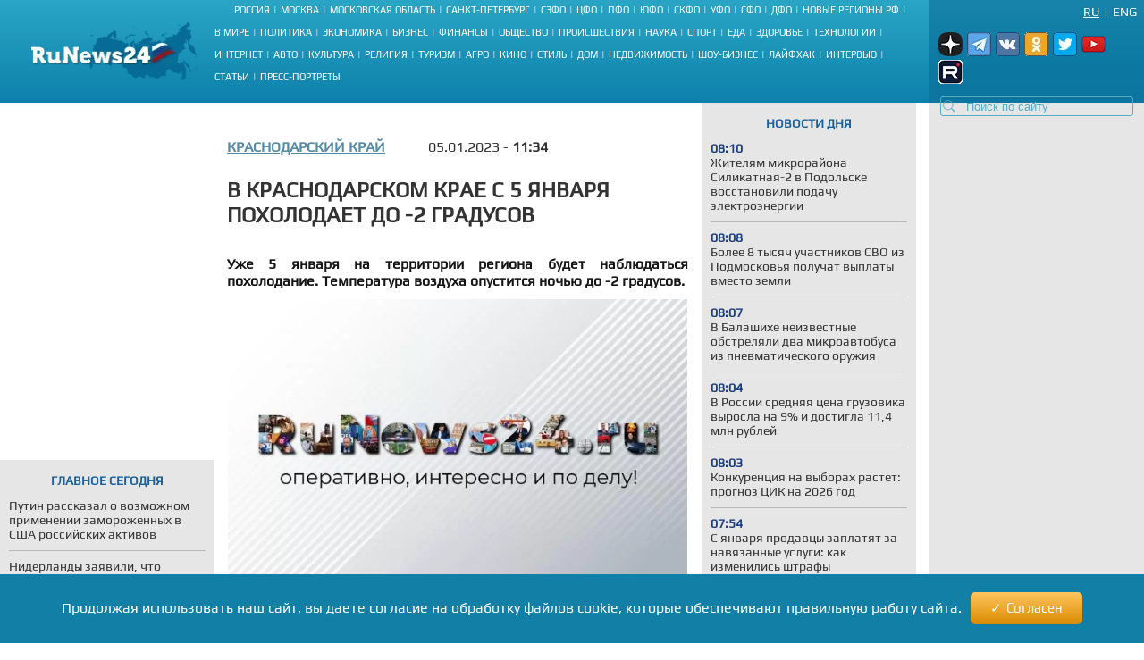

--- FILE ---
content_type: text/html; charset=UTF-8
request_url: https://runews24.ru/krasnodar/05/01/2023/77314ac0ce0c5825934ac861e878bf6a
body_size: 16528
content:
<!DOCTYPE html><html lang="ru"><head><title>В Краснодарском крае с 5 января похолодает до -2 градусов - RuNews24.ru - 05.01.2023</title><meta name="description" content="Уже 5 января на территории региона будет наблюдаться похолодание. Температура воздуха опустится ночью до -2 градусов."><meta name="keywords" content=""><meta charset="utf-8"><meta name="viewport" content="width=device-width, initial-scale=1.0"><meta name="robots" content="max-image-preview:large"><link rel="canonical" href="https://runews24.ru/krasnodar/05/01/2023/77314ac0ce0c5825934ac861e878bf6a" /><link href="https://runews24.ru/amp/krasnodar/05/01/2023/77314ac0ce0c5825934ac861e878bf6a" rel="amphtml" /><meta property="og:type" content="article"><meta property="og:title" content="В Краснодарском крае с 5 января похолодает до -2 градусов">
<meta property="og:description" content="Уже 5 января на территории региона будет наблюдаться похолодание. Температура воздуха опустится ночью до -2 градусов."><meta property="og:site_name" content="RuNews24.ru"><meta property="og:image" content="https://runews24.ru/webp/assets/components/phpthumbof/cache/488ba95b7782a4fec8a9992d4f049d22.6a856ca6cd9ae14d34cf1b572b5935db.jpg.webp"/><meta property="og:url" content="https://runews24.ru/krasnodar/05/01/2023/77314ac0ce0c5825934ac861e878bf6a"/><meta name="twitter:card" content="summary_large_image"><meta name="twitter:site" content="@runews24" /><meta name="twitter:title" content="В Краснодарском крае с 5 января похолодает до -2 градусов"><meta name="twitter:description" content="Уже 5 января на территории региона будет наблюдаться похолодание. Температура воздуха опустится ночью до -2 градусов."><meta name="twitter:image" content="https://runews24.ru/webp/assets/components/phpthumbof/cache/488ba95b7782a4fec8a9992d4f049d22.6a856ca6cd9ae14d34cf1b572b5935db.jpg.webp"><meta http-equiv="X-UA-Compatible" content="IE=edge"><meta name="google-site-verification" content="JxT4epBW4X47YpRJz8jAbLATXUJA8DgiZj9Gva0MiGU" /><link rel="preload" href="https://fonts.gstatic.com/s/play/v19/6aez4K2oVqwIvtE2H68T.woff2" as="font" type="font/woff2" crossorigin><link rel="preload" href="https://fonts.gstatic.com/s/play/v19/6aez4K2oVqwIvts2H68T.woff2" as="font" type="font/woff2" crossorigin><link rel="preconnect" href="//google-analytics.com" crossorigin><link rel="preconnect" href="//www.googletagmanager.com" crossorigin><link rel="preconnect" href="//yandex.ru" crossorigin><link rel="preconnect" href="//mc.yandex.ru" crossorigin><link rel="preconnect" href="//yastatic.net" crossorigin><link rel="preconnect" href="//top-fwz1.mail.ru" crossorigin><link rel="preconnect" href="//st.top100.ru" crossorigin><link rel="preconnect" href="//ajax.googleapis.com" crossorigin><link rel="shortcut icon" href="/favicon.ico"><link rel="icon" href="/assets/images/favicon.svg" type="image/svg"><link rel="icon" type="image/png" href="/assets/images/favicon16.png" sizes="16x16"><link rel="icon" type="image/png" href="/assets/images/favicon32.png" sizes="32x32"><link rel="icon" type="image/png" href="/assets/images/favicon48.png" sizes="48x48"><style>@font-face{ font-family:'Play';font-style:normal;font-weight:400;font-display:swap;src:url(https://fonts.gstatic.com/s/play/v19/6aez4K2oVqwIvtE2H68T.woff2) format('woff2');unicode-range:U+0301,U+0400-045F,U+0490-0491,U+04B0-04B1,U+2116}@font-face{ font-family:'Play';font-style:normal;font-weight:400;font-display:swap;src:url(https://fonts.gstatic.com/s/play/v19/6aez4K2oVqwIvts2H68T.woff2) format('woff2');unicode-range:U+0100-02AF,U+0304,U+0308,U+0329,U+1E00-1E9F,U+1EF2-1EFF,U+2020,U+20A0-20AB,U+20AD-20CF,U+2113,U+2C60-2C7F,U+A720-A7FF}@font-face{ font-family:'Play';font-style:normal;font-weight:400;font-display:swap;src:url(https://fonts.gstatic.com/s/play/v19/6aez4K2oVqwIvtU2Hw.woff2) format('woff2');unicode-range:U+0000-00FF,U+0131,U+0152-0153,U+02BB-02BC,U+02C6,U+02DA,U+02DC,U+0304,U+0308,U+0329,U+2000-206F,U+2074,U+20AC,U+2122,U+2191,U+2193,U+2212,U+2215,U+FEFF,U+FFFD}@font-face{ font-family:"Play-fallback";size-adjust:101.37%;ascent-override:90%;src:local("Arial")}a,abbr,acronym,address,applet,article,aside,audio,b,big,blockquote,body,canvas,caption,center,cite,code,dd,del,details,dfn,dialog,div,dl,dt,em,embed,fieldset,figcaption,figure,font,footer,form,h1,h2,h3,h4,h5,h6,header,hgroup,hr,html,i,iframe,img,ins,kbd,label,legend,li,mark,menu,meter,nav,object,ol,output,p,pre,progress,q,rp,rt,ruby,s,samp,section,small,span,strike,strong,sub,summary,sup,table,tbody,td,tfoot,th,thead,time,tr,tt,u,ul,var,video,xmp{ border:0;font-size:100%;margin:0;padding:0}*{ margin:0;padding:0;box-sizing:border-box;outline:0}html,body{ width:100%;height:100%;margin:0;padding:0}body{ background:#fff;color:#333;font:16px 'Play',Play-fallback,Tahoma,Verdana,sans-serif}article,aside,details,figcaption,figure,footer,header,hgroup,menu,nav,section{ display:block}img{ color:transparent;font-size:0;vertical-align:middle;-ms-interpolation-mode:bicubic}li{ display:list-item;list-style-type:none}a{ color:#333;font:inherit;text-decoration:none}.clear{ clear:both;display:block;overflow:hidden;visibility:hidden;width:0;height:0}.wrap{ overflow:hidden;margin:0 auto;height:auto;width:1400px;position:relative;min-height:100%}.b-bg-blue{ height:88px;background:#2aa5c5;background:-moz-linear-gradient(top,#2aa5c5 0,#229bbe 31%,#158bb2 72%,#0d81ab 100%);background:-webkit-gradient(linear,left top,left bottom,color-stop(0,#2aa5c5),color-stop(31%,#229bbe),color-stop(72%,#158bb2),color-stop(100%,#0d81ab));background:-webkit-linear-gradient(top,#2aa5c5 0,#229bbe 31%,#158bb2 72%,#0d81ab 100%);background:-o-linear-gradient(top,#2aa5c5 0,#229bbe 31%,#158bb2 72%,#0d81ab 100%);background:-ms-linear-gradient(top,#2aa5c5 0,#229bbe 31%,#158bb2 72%,#0d81ab 100%);background:linear-gradient(to bottom,#2aa5c5 0,#229bbe 31%,#158bb2 72%,#0d81ab 100%);filter:progid:DXImageTransform.Microsoft.gradient(startColorstr='#2aa5c5',endColorstr='#0d81ab',GradientType=0)}header .b-logo{ padding-top:12px;padding-left:35px;width:240px;float:left;position:relative;height:100%}header nav{ width:calc(100% - 480px);float:left;height:88px;display:flex;flex-direction:column}header nav li{ text-transform:uppercase;color:#fff;font-size:11px;display:inline-block;margin-bottom:8px}header nav ul{ margin:auto}header nav li a{ color:#fff;font-size:11px !important}header nav span.b-devider:before{ color:#fff;margin:0 4px;position:relative;content:"|"}header .b-right-side{ color:#fff;float:right;width:240px;height:88px;background:#1984aa;background:-moz-linear-gradient(top,#1984aa 0,#117ea6 35%,#0c78a2 68%,#0e76a0 100%);background:-webkit-gradient(linear,left top,left bottom,color-stop(0,#1984aa),color-stop(35%,#117ea6),color-stop(68%,#0c78a2),color-stop(100%,#0e76a0));background:-webkit-linear-gradient(top,#1984aa 0,#117ea6 35%,#0c78a2 68%,#0e76a0 100%);background:-o-linear-gradient(top,#1984aa 0,#117ea6 35%,#0c78a2 68%,#0e76a0 100%);background:-ms-linear-gradient(top,#1984aa 0,#117ea6 35%,#0c78a2 68%,#0e76a0 100%);background:linear-gradient(to bottom,#1984aa 0,#117ea6 35%,#0c78a2 68%,#0e76a0 100%);filter:progid:DXImageTransform.Microsoft.gradient(startColorstr='#1984aa',endColorstr='#0e76a0',GradientType=0)}.lang-switch{ width:100%;height:20px;font-size:14px;padding:0 8px}.lang-switch li{ float:right;margin:5px 0;text-align:center;text-transform:uppercase}.lang-switch li.sep{ padding:0 5px}.lang-switch li a{ color:#fff}.lang-switch li a.active{ text-decoration:underline}header .b-social,footer .b-social{ float:right;padding:0 5px 2px 5px;position:relative;z-index:15}.b-social a{ width:27px;height:27px;margin-right:5px;display:inline-block}.b-social .tg{ background:url(/webp/assets/images/social_icons.png.webp)-160px 0 no-repeat}.b-social a.vk{ background:url(/webp/assets/images/social_icons.png.webp)0 0 no-repeat}.b-social a.yz{background:url(/webp/assets/images/social_icons.png.webp)-128px 0 no-repeat}.b-social a.yz:hover{background:url(/webp/assets/images/social_icons_hover.png.webp)-128px 0 no-repeat}.b-social a.ok{ background:url(/webp/assets/images/social_icons.png.webp)-96px 0 no-repeat}.b-social a.rt{ background:url(/webp/assets/images/social_icons.png.webp)-320px 0 no-repeat}.b-social a.yo:hover{ background:url(/webp/assets/images/social_icons_hover.png.webp)-224px 0 no-repeat}.b-social a.tw{ background:url(/webp/assets/images/social_icons.png.webp)-64px 0 no-repeat}header input.search::-webkit-input-placeholder{ color:#57acc3}header input.search::-moz-placeholder{ color:#57acc3}header .b-search{ position:relative}header .b-search img{ position:absolute;bottom:4px;left:15px;z-index:5}.area-menu{ text-align:center}.b-main-menu li:last-child span{ display:none}.b-news-wrap:last-child{ margin-bottom:0}.b-news-wrap{ width:240px;height:auto;background:#e6e6e6;margin-right:10px;padding-bottom:18px;font-size:14px}.b-news-wrap .b-news-title.v2{ color:#19609c}.b-news-wrap .b-news-title{ font-weight:200;margin-bottom:12px}.b-news-wrap .b-news-desc{ margin-bottom:10px;line-height:1.2em;overflow:hidden;font-weight:200;font-size:14px}.b-news-title h2,.b-news-title div,.mgbox p{ text-transform:uppercase;color:#19609c;text-align:center;font-weight:700}.b-news-link{ color:#19609c;text-align:center;font-weight:700;text-decoration:underline;display:block}.b-news-wrap .b-news{ margin-bottom:20px}.b-news-wrap .b-news:last-child{ margin-bottom:0}.b-banner{ margin-bottom:15px}.b-banner:last-child{ margin-bottom:0}.b-content{ width:100%}.b-content .main{ margin:0 245px 0 254px;}.left{ float:left}.right{ width:240px;float:right;background-color:#e6e6e6}#search_result{ position:relative}.left .b-news-wrap{ overflow-x:hidden;padding:0 10px 18px 10px}@media(max-width:1366px){ .wrap{ width:1340px}header .header{ width:1340px}header .b-right-side{ width:240px;height:88px}.b-bg-blue{ height:88px}.b-news span.b-devider:before,.b-rate span.b-devider:before{ width:160px}.b-content .main{ margin:0 245px 0 254px}}@media(max-width:1280px){ .wrap{ width:100%}header .header{ width:100%}header .b-right-side{ width:240px;height:100%}.b-bg-blue{ height:115px}.b-main-menu{ height:75px}.b-news span.b-devider:before,.b-rate span.b-devider:before{ width:160px}.news-target .left{ margin-right:255px}.b-content .main{ margin:0 250px}header .b-social,footer .b-social{ padding:10px}header .b-logo{ padding-top:25px}}@media(max-width:1240px){ header nav li{ margin-bottom:4px}.news-target .left{ max-width:640px;margin:0 auto}}@media(max-width:1024px){ header nav{ width:calc(100% - 450px)}.wrap{ width:1000px}header .header{ width:1000px}header .b-logo{ margin-right:10px;padding-left:10px;width:200px}.b-bg-blue{ height:115px}.b-main-menu{ height:88px}.b-news-wrap{ width:240px}.b-news span.b-devider:before,.b-rate span.b-devider:before{ width:160px}}.tags{ margin:5px 0;display:flex}.right .tags{ margin:0;padding:5px;display:block}.btn-tag a.btn{ float:left;display:block;font-size:14px;padding:5px;background:#e6e6e6;text-decoration:none;text-transform:uppercase;margin:5px}.news-target .left .btn-tag a{ text-decoration:none}.right .btn-tag a.btn{ background:white;text-align:center}h3{ font-weight:normal;padding:0;margin:0}.signature{ color:#223777;font-style:italic;padding:15px;font-weight:700;margin-top:15px}.eye{ display:inline-block;padding-left:35px;float:right;background:url(/webp/assets/images/eye.png.webp)0 0 no-repeat #0000}.zen{ background:linear-gradient(90deg,#dfefff 0,#b8cdf8 100%)}.signature p{ padding-left:53px}.zen p{ background:url(/webp/assets/images/zen38.png.webp)0 center no-repeat transparent}.signature a{ color:#fc6051}.news-target .left a.button_type_link{ min-height:44px;padding:10px 15px;font-size:16px;line-height:24px;width:100%;display:inline-block;box-sizing:border-box;margin:15px 0;background-color:#1984aa;color:#fff;font-family:Helvetica Neue,arial,sans-serif;font-weight:400;text-align:center;border-radius:4px;transition:background .15s linear,color .15s linear,-webkit-transform .1s ease-out;transition:transform .1s ease-out,background .15s linear,color .15s linear;transition:transform .1s ease-out,background .15s linear,color .15s linear,-webkit-transform .1s ease-out;will-change:transform;-webkit-tap-highlight-color:#0000;text-decoration:none}.news-target .left a.tg{ background-color:#64a9dc}.button__label{ z-index:2;max-width:100%;vertical-align:middle;text-overflow:ellipsis;padding:10px 0}.news-target a.tg span{ padding-right:45px;background:url(//runews24.ru/assets/images/tg-fly.png) no-repeat center right}.desc .MsoNormal,.desc p{ margin-top:10px}.news-target .left{ float:none}.b-news-wrap .b-news-time{ color:#1c3e84;width:40px;font-weight:800}.main .left,.main .maintitle,.main .title{ padding-top:15px;padding-bottom:15px}li.b-news{ list-style:inside;list-style-type:none;font-size:12px}li.b-news a{ font-size:14px}li.b-news span{ margin-bottom:10px;display:block}.b-news span.b-devider:before,.b-rate span.b-devider:before{ color:#fff;position:absolute;content:"";border-bottom:1px solid #b9b9b9;width:220px}.news-target{ overflow:hidden}.news-target .left{ max-width:100%;margin-right:265px}.news-target a.sub{ color:#064769;font-weight:700;margin-right:48px;float:left;text-transform:uppercase}.news-target .left .title{ margin:10px 0;font-size:24px;font-weight:700;text-transform:uppercase;line-height:1.2em}.news-target .left article img{ width:100%;margin-top:10px}.main-img img{ aspect-ratio:5/2;object-fit:cover}.image-src{ font-size:11px;margin:5px 5px 30px 5px}.news-target .left .text img{ max-width:100% !important;height:auto;margin:5px 5px 5px 0;display:block;margin:0 auto}.news-target .left a{color: #548aa3;text-decoration:underline}.news-target .left .desc{ color:#151515;margin-top:16px;text-align:justify;font-weight:800}.news-target .left .text{ font-weight:400}.b-content .main{ margin:0 245px 0 254px}.news-target .right{ float:right;width:240px;margin-left:15px;background:#e6e6e6;padding:0 10px 18px 10px}.border{ border:1px solid black;text-align:center;padding:5px}table.border{ border-top:1px solid black;border-left:1px solid black}table.border td{ border-right:1px solid black;border-bottom:1px solid black;padding:5px}.text .spoiler-body{ display:none}.text ol li{ position:relative;margin:15px 0 6px 20px}.text ol{ margin:20px 20px 20px 0;counter-reset:li;padding:0;list-style:none}.text ol li:before{ content:counter(li);counter-increment:li;position:absolute;left:-15px;width:24px;height:16px}.text ul li:before{ content:"";display:inline-block;background:black;border-radius:100%;width:5px;height:5px;margin-right:5px;margin-bottom:2px}.text ul li,.text ol li{ margin-top:18px !important;padding:0px 0px 0px 10px;display:block;height:auto;font-weight:400 !important}.text ul li p,.text ol li p{ display:inline}blockquote{ background:#fff;border-left:5px solid #117ea6;border-right:dotted 1px #ccc;border-bottom:dotted 1px #ccc;border-top:dotted 1px #ccc;margin:1.5em 0;padding:.5em 10px;quotes:"\201C""\201D"}blockquote:before{ color:#117ea6;content:open-quote;font-size:3em;line-height:.1em;margin-right:.25em;vertical-align:-.4em}blockquote p{ display:inline}.text h2,.text h3{ padding-top:20px;font-size:16px}.comment-btn{ display:block;padding:6px;margin-top:10px;background:#1280a7;color:#fff;width:160px;text-align:center;border-radius:3px;margin-bottom:20px}.comment-btn:hover{ background:#1280a7;color:#fff;cursor:pointer;opacity:.8}.share{ margin-top:10px;height:60px;margin-left:-5px}.share .ya-share2__item{ width:105px;height:32px;background:url(/webp/assets/images/share.png.webp)0 0 no-repeat}span.ya-share2__icon{ display:none}.ya-share2__item_service_vkontakte{ background-position:0 0 !important}.ya-share2__item_service_twitter{ background-position:-220px 0 !important}.ya-share2__item_service_odnoklassniki{ background-position:-330px 0 !important}.story-title{ letter-spacing:1px}.zoom-minimized{ cursor:pointer;border:1px solid #FFF}.zoom-minimized:hover{ border:1px solid #2aa5c5}.small-text{ font-size:10px;text-align:justify}.small-text .small-head{ font-size:11px;text-align:center;font-weight:bold}.also-tittel{ font-weight:400;padding:10px 0;border-top:1px solid #dfdfdf}.also-tittel h5{ color:#064769;text-transform:uppercase}.also-block{ margin:25px 0}.also-block a{ margin:10px 0;display:block}.news-target .left aside img{ margin-top:0}.desc p.author{ margin-top:30px}.new-article{width:100%;border-bottom:solid 2px #ccc;margin:25px 0px}</style><link rel="preload" href="/assets/styles/style_news_2.css" as="style" onload="this.onload=null;this.rel='stylesheet'"><noscript><link rel="stylesheet" href="/assets/styles/style_news_2.css"></noscript><meta name="yandex-verification" content="764fa0949efd3c0b" /><script>window.yaContextCb=window.yaContextCb||[]</script><script>window.baseUrl='/'</script><script src="https://yandex.ru/ads/system/context.js" async></script></head><body><div class="wrap"><!--LI-->
<script src="https://ru.viadata.store/v2/comm_min.js?sid=107252" async></script>
<script>
new Image().src = "https://counter.yadro.ru/hit?r"+
escape(document.referrer)+((typeof(screen)=="undefined")?"":
";s"+screen.width+"*"+screen.height+"*"+(screen.colorDepth?
screen.colorDepth:screen.pixelDepth))+";u"+escape(document.URL)+
";h"+escape(document.title.substring(0,150))+
";"+Math.random();</script><!--/LI--><!-- YM counter --><script>
(function(m,e,t,r,i,k,a){ m[i]=m[i]||function(){ (m[i].a=m[i].a||[]).push(arguments)};
m[i].l=1*new Date();k=e.createElement(t),a=e.getElementsByTagName(t)[0],k.async=1,k.src=r,a.parentNode.insertBefore(k,a)})
(window, document, "script", "https://mc.yandex.ru/metrika/tag.js", "ym");
ym(20667289, "init", {
clickmap:true,
trackLinks:true,
accurateTrackBounce:true,
webvisor:true
});</script><noscript><div><img src="https://mc.yandex.ru/watch/20667289" style="position:absolute; left:-9999px;" alt="" /></div></noscript><!-- /YM counter --><header class="b-bg-blue"><div class="b-logo"><a href="/"><img src="/webp/assets/images/logo.png.webp" alt="Runews24.ru" width="186" height="68" decoding="async"/></a></div><nav><ul class="area-menu"><li><a href="/russia">Россия</a><span class="b-devider"></span></li><li><a href="/moscow">Москва</a><span class="b-devider"></span></li><li><a href="/podmoskovie">Московская область</a><span class="b-devider"></span></li><li><a href="/saint-petersburg">Санкт-Петербург</a><span class="b-devider"></span></li><li><a href="/szfo">СЗФО</a><span class="b-devider"></span></li><li><a href="/cfo">ЦФО</a><span class="b-devider"></span></li><li><a href="/pfo/">ПФО</a><span class="b-devider"></span></li><li><a href="/yufo/">ЮФО</a><span class="b-devider"></span></li><li><a href="/skfo/">СКФО</a><span class="b-devider"></span></li><li><a href="/ufo/">УФО</a><span class="b-devider"></span></li><li><a href="/sfo/">СФО</a><span class="b-devider"></span></li><li><a href="/dfo">ДФО</a><span class="b-devider"></span></li><li><a href="/novyie-regionyi">Новые регионы РФ</a><span class="b-devider"></span></li></ul><ul class="b-main-menu"><li><a href="/world">В мире</a><span class="b-devider"></span></li><li><a href="/politics">Политика</a><span class="b-devider"></span></li><li><a href="/economy">Экономика</a><span class="b-devider"></span></li><li><a href="/business">Бизнес</a><span class="b-devider"></span></li><li><a href="/finance">Финансы</a><span class="b-devider"></span></li><li><a href="/society">Общество</a><span class="b-devider"></span></li><li><a href="/incidents">Происшествия</a><span class="b-devider"></span></li><li><a href="/science">Наука</a><span class="b-devider"></span></li><li><a href="/sport">Спорт</a><span class="b-devider"></span></li><li><a href="/food">Еда</a><span class="b-devider"></span></li><li><a href="/health">Здоровье</a><span class="b-devider"></span></li><li><a href="/technology">Технологии</a><span class="b-devider"></span></li><li><a href="/internet">Интернет</a><span class="b-devider"></span></li><li><a href="/auto">Авто</a><span class="b-devider"></span></li><li><a href="/culture">Культура</a><span class="b-devider"></span></li><li><a href="/religion">Религия</a><span class="b-devider"></span></li><li><a href="/tourism">Туризм</a><span class="b-devider"></span></li><li><a href="/agro">Агро</a><span class="b-devider"></span></li><li><a href="/kino">Кино</a><span class="b-devider"></span></li><li><a href="/style">Стиль</a><span class="b-devider"></span></li><li><a href="/dom">Дом</a><span class="b-devider"></span></li><li><a href="/realty">Недвижимость</a><span class="b-devider"></span></li><li><a href="/show-business">Шоу-бизнес</a><span class="b-devider"></span></li><li><a href="/lifehack">Лайфхак</a><span class="b-devider"></span></li><li><a href="/interview">Интервью</a><span class="b-devider"></span></li><li><a href="/articles">Статьи</a><span class="b-devider"></span></li><li><a href="/portraits">Пресс-портреты</a><span class="b-devider"></span></li></ul></nav><div class="b-right-side"><ul class="lang-switch"><li><a href="/eng/?browser=standard" class="en">Eng</a></li><li class="sep">|</li><li><a href="/krasnodar/05/01/2023/77314ac0ce0c5825934ac861e878bf6a?browser=standard" class="ru active">Ru</a></li></ul><div class="b-social"><a class="yz" target='_blank' href="https://dzen.ru/runews24" rel="nofollow"></a><a class="tg" target='_blank' href="https://t.me/runews24ru" rel="nofollow"></a><a class="vk" target='_blank' href="https://vk.com/runews24_ru" rel="nofollow"></a><a class="ok" target='_blank' href="https://ok.ru/runews24ru" rel="nofollow"></a><a rel="nofollow" class="tw" target='_blank' href="https://twitter.com/runews24ru" ></a><a class="yo" target='_blank' href="https://www.youtube.com/c/RuNews24/" rel="nofollow"></a><a class="rt" target='_blank' href="https://rutube.ru/channel/23339728/" rel="nofollow"></a></div>
<form id="search-global-form" class="form-search b-search" action="/rezultatyi-poiska" method="get"><img src="/webp/assets/images/search.png.webp" decoding="async" alt="Search icon" /><input type="text" class="search input-large search-query" name="query" id="query" value="" placeholder="Поиск по сайту" /> </form>
<div id="search_result" onmouseleave="$(this).hide()"></div></div></header><div class="clear"></div><div class="b-content"><div class='left left_information_block'><aside style="width:240px;height:400px">

				<div id="yandex_rtb_R-A-128051-5"></div>
<script>window.yaContextCb.push(()=>{
  Ya.Context.AdvManager.render({
    renderTo: 'yandex_rtb_R-A-128051-5',
    blockId: 'R-A-128051-5'
  })
})</script>		</aside><section style="padding:15px 10px" class="b-news-wrap"><div class="b-news-title v2"><h2>Главное сегодня</h2></div><ul><li class="b-news"><article><a href="/politics/22/01/2026/putin-rasskazal-o-vozmozhnom-primenenii-zamorozhennyix-v-ssha-rossijskix-aktivov"><h3 class="b-news-desc">Путин рассказал о возможном применении замороженных в США российских активов</h3><span class="b-devider"></span></a></article></li><li class="b-news"><article><a href="/world/22/01/2026/niderlandyi-zayavili-chto-grenlandiya-ne-prodaetsya-i-ostaetsya-chastyu-danii"><h3 class="b-news-desc">Нидерланды заявили, что Гренландия не продается и остается частью Дании</h3><span class="b-devider"></span></a></article></li><li class="b-news"><article><a href="/politics/22/01/2026/tramp-otvetil-tem-kto-nazyivaet-ego-diktatorom"><h3 class="b-news-desc">Трамп ответил тем, кто называет его диктатором</h3><span class="b-devider"></span></a></article></li><li class="b-news"><article><a href="/politics/22/01/2026/daniya-mozhet-peredat-ssha-kontrol-nad-chastyu-grenlandii"><h3 class="b-news-desc">Дания может передать США контроль над частью Гренландии</h3><span class="b-devider"></span></a></article></li><li class="b-news"><article><a href="/politics/22/01/2026/putin-posle-zhalobyi-pekarni-mashenka-obratilsya-k-ministram"><h3 class="b-news-desc">Путин после жалобы пекарни «Машенька» обратился к министрам</h3><span class="b-devider"></span></a></article></li><li class="b-news"><article><a href="/politics/22/01/2026/tramp-podgotovil-s-ryutte-ramki-sdelki-po-grenlandii"><h3 class="b-news-desc">Трамп подготовил с Рютте рамки сделки по Гренландии</h3><span class="b-devider"></span></a></article></li><li class="b-news"><article><a href="/politics/22/01/2026/vo-vremya-soveshhaniya-putina-s-pravitelstvom-razdalsya-zvonok-po-speczsvyazi"><h3 class="b-news-desc">Во время совещания Путина с правительством раздался звонок по спецсвязи</h3><span class="b-devider"></span></a></article></li><li class="b-news"><article><a href="/politics/22/01/2026/putin-napomnil-chto-u-danii-uzhe-est-opyit-prodazhi-territorij-ssha"><h3 class="b-news-desc">Путин напомнил, что у Дании уже есть опыт продажи территорий США</h3><span class="b-devider"></span></a></article></li><li class="b-news"><article><a href="/politics/22/01/2026/speczposlannik-trampa-dal-sovet-serbii"><h3 class="b-news-desc">Спецпосланник Трампа дал совет Сербии</h3><span class="b-devider"></span></a></article></li><li class="b-news"><article><a href="/politics/22/01/2026/tramp-zayavil-chto-ssha-ne-budut-vvodit-poshlinyi-v-svyazi-s-grenlandiej"><h3 class="b-news-desc">Трамп заявил, что США не будут вводить пошлины в связи с Гренландией</h3><span class="b-devider"></span></a></article></li><li class="b-news"><article><a href="/tambov/21/01/2026/glava-rasskazovo-vera-sokolova-otkryitie-novogo-foka-yarkij-primer-razvitiya-goroda-blagodarya-vozmozhnostyam-naczproektov-i-gosprogramm"><h3 class="b-news-desc">Глава Рассказово Вера Соколова: Открытие нового ФОКа – яркий пример развития города благодаря возможностям нацпроектов и госпрограмм</h3><span class="b-devider"></span></a></article></li></ul></section></div><div class='right'><aside class="b-news-wrap b-banner" style="width:240px;height:819px"></aside><aside><div style="margin-top:-12px;" class="b-news-wrap"></div></aside></div> <!-- $_modx->runSnippet('!BannerY', ['position'=>2,'engPosition'=> 88,'sortby'=>'idx','tpl'=>'banner-tpl']) !--><main class="main news-target"><div><div class="right b-news-wrap" >  <section ><div class="b-news-title" style="margin-top: 15px;"><h2>Новости дня</h2></div><article class="b-news"><a href="/zhitelyam-mikrorajona-silikatnaya-2-v-podolske-vosstanovili-podachu-elektroenergii"><time class="b-news-time" datetime="2026-01-22T08:10:07+03:00">08:10</time><h3 class="b-news-desc">Жителям микрорайона Силикатная-2 в Подольске восстановили подачу электроэнергии</h3><span class="b-devider"></span></a></article><article class="b-news"><a href="/podmoskovie/22/01/2026/bolee-8-tyisyach-uchastnikov-svo-iz-podmoskovya-poluchat-vyiplatyi-vmesto-zemli"><time class="b-news-time" datetime="2026-01-22T08:08:40+03:00">08:08</time><h3 class="b-news-desc">Более 8 тысяч участников СВО из Подмосковья получат выплаты вместо земли</h3><span class="b-devider"></span></a></article><article class="b-news"><a href="/podmoskovie/22/01/2026/v-balashixe-neizvestnyie-obstrelyali-dva-mikroavtobusa-iz-pnevmaticheskogo-oruzhiya"><time class="b-news-time" datetime="2026-01-22T08:07:11+03:00">08:07</time><h3 class="b-news-desc">В Балашихе неизвестные обстреляли два микроавтобуса из пневматического оружия</h3><span class="b-devider"></span></a></article><article class="b-news"><a href="/auto/22/01/2026/v-rossii-srednyaya-czena-gruzovika-vyirosla-na-9-i-dostigla-114-mln-rublej"><time class="b-news-time" datetime="2026-01-22T08:04:01+03:00">08:04</time><h3 class="b-news-desc">В России средняя цена грузовика выросла на 9% и достигла 11,4 млн рублей</h3><span class="b-devider"></span></a></article><article class="b-news"><a href="/politics/22/01/2026/konkurencziya-na-vyiborax-rastet-prognoz-czik-na-2026-god"><time class="b-news-time" datetime="2026-01-22T08:03:56+03:00">08:03</time><h3 class="b-news-desc">Конкуренция на выборах растет: прогноз ЦИК на 2026 год</h3><span class="b-devider"></span></a></article><article class="b-news"><a href="/society/22/01/2026/s-yanvarya-prodavczyi-zaplatyat-za-navyazannyie-uslugi-kak-izmenilis-shtrafyi"><time class="b-news-time" datetime="2026-01-22T07:54:00+03:00">07:54</time><h3 class="b-news-desc">С января продавцы заплатят за навязанные услуги: как изменились штрафы</h3><span class="b-devider"></span></a></article><article class="b-news"><a href="/world/22/01/2026/merkuris-ekonomika-ukrainyi-ostaetsya-v-ochen-tyazhelom-polozhenii"><time class="b-news-time" datetime="2026-01-22T07:47:15+03:00">07:47</time><h3 class="b-news-desc">Меркурис: Экономика Украины остается в очень тяжелом положении</h3><span class="b-devider"></span></a></article><article class="b-news"><a href="/politics/22/01/2026/politicheskaya-karta-2026-gde-projdut-klyuchevyie-vyiboryi"><time class="b-news-time" datetime="2026-01-22T07:44:13+03:00">07:44</time><h3 class="b-news-desc">Политическая карта 2026: где пройдут ключевые выборы?</h3><span class="b-devider"></span></a></article><article class="b-news"><a href="/society/22/01/2026/v-ukrainskix-shkolax-detej-chi-materi-poshli-sluzhit-v-vsu-podvergayut-bullingu"><time class="b-news-time" datetime="2026-01-22T07:39:16+03:00">07:39</time><h3 class="b-news-desc">В украинских школах детей, чьи матери пошли служить в ВСУ подвергают буллингу</h3><span class="b-devider"></span></a></article><article class="b-news"><a href="/articles/21/01/2026/goluboglazyij-apokalipsis-kto-na-samom-dele-stoit-za-prorochestvom-messinga"><time class="b-news-time" datetime="2026-01-22T07:35:00+03:00">07:35</time><h3 class="b-news-desc">Апокалипсис 26.02.2026: Кто на самом деле стоит за этим «пророчеством» Мессинга?</h3><span class="b-devider"></span></a></article><article class="b-news"><a href="/world/22/01/2026/billa-i-xillari-klinton-privlekut-k-otvetstvennosti"><time class="b-news-time" datetime="2026-01-22T07:33:57+03:00">07:33</time><h3 class="b-news-desc">Билла и Хиллари Клинтон привлекут к ответственности</h3><span class="b-devider"></span></a></article><article class="b-news"><a href="/politics/22/01/2026/roberts-evropa-ispolzuet-peregovoryi-s-rf-v-svoix-interesax-kotoryie-svyazanyi-s-ssha"><time class="b-news-time" datetime="2026-01-22T07:33:13+03:00">07:33</time><h3 class="b-news-desc">Робертс: Европа использует переговоры с РФ в своих интересах, которые связаны с США</h3><span class="b-devider"></span></a></article><article class="b-news"><a href="/politics/22/01/2026/inostrannyie-nablyudateli-proyavili-interes-k-vyiboram-v-gosdumu"><time class="b-news-time" datetime="2026-01-22T07:31:05+03:00">07:31</time><h3 class="b-news-desc">Иностранные наблюдатели проявили интерес к выборам в Госдуму</h3><span class="b-devider"></span></a></article><article class="b-news"><a href="/politics/22/01/2026/v-proekte-shkolnyij-drug-fonda-roskongress-prinyali-uchastie-bolee-1900-shkolnikov"><time class="b-news-time" datetime="2026-01-22T07:30:00+03:00">07:30</time><h3 class="b-news-desc">В проекте «Школьный друг» Фонда Росконгресс приняли участие более 1900 школьников</h3><span class="b-devider"></span></a></article><article class="b-news"><a href="/politics/22/01/2026/pereosmyislenie-otnoshenij-es-dolzhen-trezvo-vzglyanut-na-ssha"><time class="b-news-time" datetime="2026-01-22T07:21:15+03:00">07:21</time><h3 class="b-news-desc">Переосмысление отношений: ЕС должен трезво взглянуть на США</h3><span class="b-devider"></span></a></article><article class="b-news"><a href="/world/22/01/2026/glavu-mintorga-ssha-osvistali-na-organizovannom-vef-uzhine-v-davose"><time class="b-news-time" datetime="2026-01-22T07:16:23+03:00">07:16</time><h3 class="b-news-desc">Главу Минторга США освистали на организованном ВЭФ ужине в Давосе</h3><span class="b-devider"></span></a></article><article class="b-news"><a href="/politics/22/01/2026/v-ssha-na-baze-v-merilende-xranitsya-neizvestnyij-vnezemnoj-obekt"><time class="b-news-time" datetime="2026-01-22T07:15:31+03:00">07:15</time><h3 class="b-news-desc">В США на базе в Мэриленде хранится неизвестный внеземной объект</h3><span class="b-devider"></span></a></article><article class="b-news"><a href="/politics/22/01/2026/v-kongresse-ssha-uverenyi-v-liderskix-kachestvax-machado-na-postu-venesuelyi"><time class="b-news-time" datetime="2026-01-22T07:11:26+03:00">07:11</time><h3 class="b-news-desc">В Конгрессе США уверены в лидерских качествах Мачадо на посту Венесуэлы</h3><span class="b-devider"></span></a></article><article class="b-news"><a href="/society/22/01/2026/v-rossii-rastet-potreblenie-fastfuda-sredi-molodezhi"><time class="b-news-time" datetime="2026-01-22T07:03:56+03:00">07:03</time><h3 class="b-news-desc">В России растет потребление фастфуда среди молодежи</h3><span class="b-devider"></span></a></article><article class="b-news"><a href="/politics/22/01/2026/vladimir-zelenskij-zabyil-vyiklyuchit-svet-vo-vremya-soveshhaniya-bez-elektrichestva"><time class="b-news-time" datetime="2026-01-22T07:01:49+03:00">07:01</time><h3 class="b-news-desc">Владимир Зеленский забыл выключить свет во время совещания без электричества</h3><span class="b-devider"></span></a></article><a class="b-news-link" href="/daily">Все новости дня</a></section></div> <!-- $_modx->runSnippet('!BannerY', ['position'=>9, 'sortby'=>'idx', 'tpl'=>'banner-tpl'])} !--></div><div class="left">
    <div id="new-articles" data-cid="103" data-sid="" data-ch="1">
<div id="new-article-0" class="new-article" data-idx="0">
    <article itemscope itemtype="http://schema.org/NewsArticle"><a href="/krasnodar" class="sub"><span itemprop="articleSection">Краснодарский край</span></a><div><time itemprop="datePublished" datetime="2023-01-05T11:34">05.01.2023 - <b>11:34</b></time><div class="eye"></div></div><h1 itemprop="headline" class="title">В Краснодарском крае с 5 января похолодает до -2 градусов</h1><div class="story-title"></div><div></div><div class="desc"><p>Уже 5 января на территории региона будет наблюдаться похолодание. Температура воздуха опустится ночью до -2 градусов.</p></div><div itemprop="image" class="main-img" itemscope="" itemtype="http://schema.org/ImageObject"><img src="/webp/assets/components/phpthumbof/cache/488ba95b7782a4fec8a9992d4f049d22.6a856ca6cd9ae14d34cf1b572b5935db.jpg.webp" decoding="async" srcset="/webp/assets/components/phpthumbof/cache/488ba95b7782a4fec8a9992d4f049d22.5bada32577c04b49f696bfca057731cb.jpg.webp 640w" sizes="640px" itemprop="image" alt="В Краснодарском крае с 5 января похолодает до -2 градусов" class="zoom-minimized" title="" data-zoom="/assets/images/placeholder/placeholder.jpg"><div class="image-src">Фото: коллаж RuNews24.ru</div></div><div itemprop="articleBody" class="desc text"><p>Днём в регионе будет +8, возможен туман и гололедица. Порывы ветра будут до 9 метров в секунду.</p>
<p>Издание <strong><a href="https://www.livekuban.ru/news/obshchestvo/sinoptiki-rasskazali-o-pokholodanii-v-krasnodarskom-krae" target="_blank">«Живая Кубань»</a></strong> сообщает, что на основной территории Краснодарского края пройдёт дождь 5 января, в некоторых районах ожидается мокрый снег.</p>
<p>Холоднее всего будет в горах, где температура воздуха опустится до -5 градусов. На Черноморском побережье местами пройдут дожди, порывы ветра достигнут 14 метров в секунду.</p>
<p>Ранее сообщалось, что на горных курортах Сочи <strong><a href="https://runews24.ru/krasnodar/05/01/2023/e4d13b9fc9b7461c3a38bf9ea18200bd" target="_blank">прогнозируют долгожданные снегопады</a></strong>.</p><p class="author">Автор: <a href="https://runews24.ru/author/margarita-novickaya">Маргарита Новицкая</a></p></div><div class="tags"></div><a class="tg button_type_link" href="https://t.me/runews24ru" target="_blank"><span class="button__label">Читайте нас в телеграм</span></a></article><aside><div class="share"><script async src="//yastatic.net/es5-shims/0.0.2/es5-shims.min.js"></script><script async src="//yastatic.net/share2/share.js"></script><div class="ya-share2" data-services="vkontakte,odnoklassniki,twitter" data-limit="4"></div></div></aside></div><div id="new-article-1" class="new-article" data-idx="1" data-exp="947243"></div></div><div id="grf_runews24ru"></div><aside>

				<div id="unit_95592"><a href="http://smi2.ru/" >Новости СМИ2</a></div><script>
  (function() {
    var sc = document.createElement('script'); sc.type = 'text/javascript'; sc.async = true;
    sc.src = '//smi2.ru/data/js/95592.js'; sc.charset = 'utf-8';
    var s = document.getElementsByTagName('script')[0]; s.parentNode.insertBefore(sc, s);
  }());</script><div id="M464276ScriptRootC913508">
</div>		</aside></div><div class="clear"></div></main><script>/*(function(){ var e=document.querySelectorAll('a[href^="#"]:not([href="#"])');for(var t=0;t<e.length;t++){ e[t].addEventListener("click",function(e){ e.preventDefault();var t=this.hash.replace("#",""),n=document.querySelector('a[name="'+t+'"]'),r=n.offsetTop-topBanHeight,o=r-window.pageYOffset,a=32,l=400,c=l*a/1e3,f=o/c;var i=setInterval(function(){ o=o-f;if(o>0){ window.scrollBy(0,f)}else{ window.scrollTo(0,r);clearInterval(i)}},l/c)})}})();*/</script>
<!--noindex--><!--/noindex--><script>
function copyrightShow() {
    const parentEl = document.querySelector('.text');
    const elems = parentEl.querySelectorAll('[data-copyright]');

    for (var i=0; elems.length > i; i++) {
        let newDiv = document.createElement('div');
        let prefix = 'Видео' + ': ';
        newDiv.setAttribute('class', 'image-src');
        
        if (elems[i].tagName.toLowerCase() == 'img') {
            prefix = 'Фото' + ': ';
        }
        newDiv.innerHTML = prefix+elems[i].getAttribute('data-copyright');
        elems[i].parentNode.appendChild(newDiv);   
    }  
}
copyrightShow();
</script></div></div><div class="clear"></div><footer><div class="footer"><div class="b-fot-left"><div class="b-logo"><a href="/"><img src="/webp/assets/images/logo2.png.webp" decoding="async" loading="lazy" alt="Runews24.ru" /></a>Круглосуточная служба новостей</div><address>Почтовый адрес: 123112, Москва, Пресненская наб., д. 12<br>Телефон: <a href="tel:74994098524">+7 (499) 409-85-24</a><br>E-mail: <a href="mailto:info@runews24.ru"> info@runews24.ru</a></address><a href='/krasnodar/05/01/2023/77314ac0ce0c5825934ac861e878bf6a?browser=mobile' class="b-fot-left__a" rel="nofollow"><div class="icon-left"><img src='/webp/assets/mobile/img/full.png.webp' decoding="async" alt="Мобильная версия"></div>Мобильная версия сайта</a></div><div class="b-fot-mid"><div>Регистрация СМИ</div><div class="f-text">Сетевое издание "RuNews24.ru - круглосуточная служба новостей" зарегистрировано в Федеральной службе по надзору в сфере связи, информационных технологий и массовых коммуникаций (Роскомнадзор) 17 ноября 2014 года. Свидетельство о регистрации Эл № ФС77-59875. Соучредители: Шамрай М.В. и Шамрай О.В. Главный редактор: Шамрай М.В. Адрес редакции: 142784, г. Москва, г. Московский, 1-й мкр. д. 8. Телефон редакции: +7 (499) 409-85-24</div></div><div class="b-fot-right"><div>Реклама на RuNews24.ru</div><div class="f-text">По всем вопросам размещения рекламы обращайтесь в нашу <a href="/adv">рекламную службу.</a></div></div><div class="b-social"><a class="vk" target='_blank' href="https://vk.com/runews24_ru" rel="nofollow"></a><a class="ok" target='_blank' href="https://ok.ru/runews24ru" rel="nofollow"></a><a rel="nofollow" class="tw" target='_blank' href="https://twitter.com/runews24ru" ></a><a class="yo" target='_blank' href="https://www.youtube.com/c/RuNews24/" rel="nofollow"></a><a class="tg" target='_blank' href="https://t.me/runews24ru" rel="nofollow"></a><a class="yz" target='_blank' href="https://dzen.ru/runews24" rel="nofollow"></a><a class="rt" target='_blank' href="https://rutube.ru/channel/23339728/" rel="nofollow"></a><a class="rss" target='_blank' href="https://runews24.ru/rss.xml"></a></div><div class="b-counters"><!--LI logo--><a href="https://www.liveinternet.ru/stat/runews24.ru/" target="_blank"><img src="https://counter.yadro.ru/logo?44.6" title="LiveInternet" alt="" style="border:0" width="31" height="31"/></a><!--/LI--><!-- Top.Mail.Ru counter -->
<script type="text/javascript">
var _tmr = window._tmr || (window._tmr = []);
_tmr.push({ id: "2326674", type: "pageView", start: (new Date()).getTime() });
(function (d, w, id) {
  if (d.getElementById(id)) return;
  var ts = d.createElement("script"); ts.type = "text/javascript"; ts.async = true; ts.id = id;
  ts.src = "https://top-fwz1.mail.ru/js/code.js";
  var f = function () { var s = d.getElementsByTagName("script")[0]; s.parentNode.insertBefore(ts, s); };
  if (w.opera == "[object Opera]") { d.addEventListener("DOMContentLoaded", f, false); } else { f(); }
})(document, window, "tmr-code");
</script>
<noscript><div><img src="https://top-fwz1.mail.ru/counter?id=2326674;js=na" style="position:absolute;left:-9999px;" alt="Top.Mail.Ru" /></div></noscript>
<!-- /Top.Mail.Ru counter --><!-- Global site tag (gtag.js) - Google Analytics --><script async src="https://www.googletagmanager.com/gtag/js?id=UA-46714915-1"></script><script>
window.dataLayer = window.dataLayer || [];
function gtag(){ dataLayer.push(arguments);}
gtag('js', new Date());
gtag('config', 'UA-46714915-1');</script>
<!-- Top100 (Kraken) Counter -->
<script>
(function (w, d, c) {
(w[c] = w[c] || []).push(function() {
var options = {
project: 3002128,
element: 'top100_widget',
};
try {
w.top100Counter = new top100(options);
} catch(e) { }
});
var n = d.getElementsByTagName("script")[0],
s = d.createElement("script"),
f = function () { n.parentNode.insertBefore(s, n); };
s.type = "text/javascript";
s.async = true;
s.src =
(d.location.protocol == "https:" ? "https:" : "http:") + "//st.top100.ru/top100/top100.js";
if (w.opera == "[object Opera]") {
d.addEventListener("DOMContentLoaded", f, false);
} else { f(); }
})(window, document, "_top100q");</script><noscript><img src="//counter.rambler.ru/top100.cnt?pid=3002128" alt="Топ-100" /></noscript><!-- /Top100 (Kraken) Counter -->
</div><div class="v2" style="width:856px; clear:both;"><div class="footer b-copyright">© 2013-2025 Runews24 | Круглосуточная служба новостей<br>Все права на опубликованные на сайте www.runews24.ru материалы охраняются в соответствии с законодательством РФ. Любое использование материалов допускается только по согласованию с Редакцией с обязательной активной ссылкой.<br>Редакция не несет ответственности за информационные сообщения в комментариях читателей к статьям.<br>Редакция не несет ответственности за достоверность рекламных объявлений, размещенных на сайте www.runews24.ru, а также за содержание веб-сайтов, на которые даны гиперссылки (hyperlinks).<br>Настоящий ресурс может содержать материалы 18+<br>Вы обнаружили неточности на сайте? Сообщите нам о них на <a href="mailto:info@runews24.ru">info@runews24.ru</a></div></div></div></footer><script src="https://ajax.googleapis.com/ajax/libs/jquery/2.2.4/jquery.min.js"></script><script async src="/assets/js/zoom.js">
</script><script async src="/assets/js/scripts.js"></script><div class="agreement-cookies-wrap hide" id="cookies-wrap"><span class="agreement-cookies-text">Продолжая использовать наш сайт, вы даете согласие на обработку файлов cookie, которые обеспечивают правильную работу сайта.</span><a class="agreement-cookies-button" id="cookies-agree"><span><span></span>Согласен</span></a></div><aside></aside><script async src="/assets/js/next.js"></script></body></html> <!-- $_modx->runSnippet('!BannerY', ['position'=>40]) !-->

--- FILE ---
content_type: application/javascript
request_url: https://smi2.ru/counter/settings?payload=CKrMAhjp-fKgvjM6JDMxNzFiNGM5LTA3NzYtNDQyMi1hOTIyLTljNDNhMjg4YWQyZg&cb=_callbacks____0mkozudu6
body_size: 1521
content:
_callbacks____0mkozudu6("[base64]");